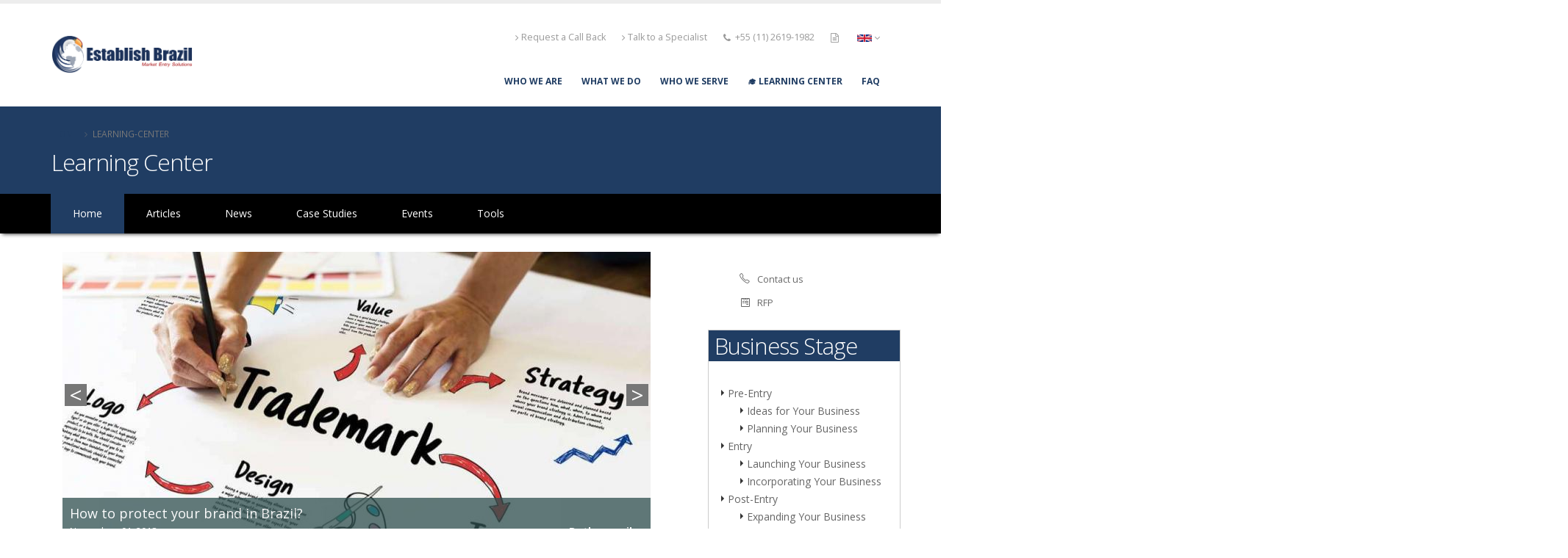

--- FILE ---
content_type: text/html; charset=UTF-8
request_url: https://establishbrazil.com/learning-center-new?page=0%2C2
body_size: 15767
content:

<!DOCTYPE html>
<html lang="en" dir="ltr" prefix="content: http://purl.org/rss/1.0/modules/content/  dc: http://purl.org/dc/terms/  foaf: http://xmlns.com/foaf/0.1/  og: http://ogp.me/ns#  rdfs: http://www.w3.org/2000/01/rdf-schema#  schema: http://schema.org/  sioc: http://rdfs.org/sioc/ns#  sioct: http://rdfs.org/sioc/types#  skos: http://www.w3.org/2004/02/skos/core#  xsd: http://www.w3.org/2001/XMLSchema# " class=" widescreen">

  <head>
    <meta charset="utf-8" />
<script>(function(i,s,o,g,r,a,m){i["GoogleAnalyticsObject"]=r;i[r]=i[r]||function(){(i[r].q=i[r].q||[]).push(arguments)},i[r].l=1*new Date();a=s.createElement(o),m=s.getElementsByTagName(o)[0];a.async=1;a.src=g;m.parentNode.insertBefore(a,m)})(window,document,"script","https://www.google-analytics.com/analytics.js","ga");ga("create", "UA-4614585-8", {"cookieDomain":"auto"});ga("send", "pageview");</script>
<meta name="Generator" content="Drupal 8 (https://www.drupal.org)" />
<meta name="MobileOptimized" content="width" />
<meta name="HandheldFriendly" content="true" />
<meta name="viewport" content="width=device-width, initial-scale=1.0" />
<link rel="shortcut icon" href="/sites/default/files/2017-07-10.png" type="image/png" />

    <title>Learning Center | Establish Brazil</title>
    <meta name="viewport" content="width=device-width, minimum-scale=1.0, maximum-scale=1.0, user-scalable=no">
    <link href="https://fonts.googleapis.com/css?family=Open+Sans:300,400,600,700,800%7CShadows+Into+Light" rel="stylesheet" type="text/css">
    <link rel="stylesheet" media="all" href="/sites/default/files/css/css_vZHT8lWhGQF0I1PNVDwHVrpDqX25n-0Som1-qRUM9zU.css" />
<link rel="stylesheet" media="all" href="/sites/default/files/css/css_7EjuiYrqI08C85uosSSii8ELZBzVSRKEUmH_u79JLyo.css" />

                    
    
<!--[if lte IE 8]>
<script src="/sites/default/files/js/js_VtafjXmRvoUgAzqzYTA3Wrjkx9wcWhjP0G4ZnnqRamA.js"></script>
<![endif]-->
<script src="/sites/default/files/js/js_dkTKMltr8JlVRudlL6cbNI01eVJUgseAlZ2cr8IYy2g.js"></script>

    <meta name="HandheldFriendly" content="true" />
    <meta name="apple-touch-fullscreen" content="YES" />
  </head>
  <body  class="path-learning-center-new context-learning-center-new"  data-target="#header" data-spy="scroll" data-offset="100">
      <a href="#main-content" class="visually-hidden focusable">
      Skip to main content
    </a>
    <div class="body">
        
          <div class="dialog-off-canvas-main-canvas" data-off-canvas-main-canvas>
    <div id="wrapper">
                <header id="header" data-plugin-options='{"stickyEnabled": true, "stickyEnableOnBoxed": true, "stickyEnableOnMobile": true, "stickyStartAt": 57, "stickySetTop": "-57px", "stickyChangeLogo": true}'>
    <div class="header-body">
        <div class="header-container container">
            <div class="header-row">
                                    <div class="header-column">
                        <div class="header-logo">
                            <a href="/">
                               <img alt="Establish" height="54" data-sticky-height="40" data-sticky-top="33" src="/sites/default/files/logo_0.png">
                            </a>
                        </div>
                    </div>
                                <div class="header-column">
                    <div class="header-row">
                                                <nav class="header-nav-top">


							<ul class="nav nav-pills">

								<li>
																	<nav class="header-nav-top">
									  <div class="region region-nav-top">
    <div id="block-porto-establish-headerinfo-2" class="block block-block-content block-block-contented6658a3-b1f0-4db2-a32d-9655a1b50bff">
  
    
      
            <div class="clearfix text-formatted field field--name-body field--type-text-with-summary field--label-hidden field__item"><ul class="nav nav-pills"><li class="hidden-xs">
<a href="/request-a-call-back"><i class="fa fa-angle-right"></i>Request a Call Back</a></li><li class="hidden-xs"> 
<a href="/talk-to-a-specialist"><i class="fa fa-angle-right"></i>Talk to a Specialist</a></li><li class="hidden-xs"> 
<span class="ws-nowrap"><i class="fa fa-phone"></i> <a style="color:#999;" href="tel:+551126191982">+55 (11) 2619-1982</a></span></li> <li class="social-icons-twitter"><a href="/request-for-proposal" target="_blank" title="Request For Proposal"><i class="fa fa-file-text-o"></i></a></li></ul>



	
</div>
      
  </div>

  </div>

									</nav>
								

								</li>




                                                                <li class="x">

								 								 								 								                                     <a href="#" class="dropdown-menu-toggle" id="dropdownLanguage" data-toggle="dropdown" aria-haspopup="true" aria-expanded="true">
                                        <img src="/modules/contrib/languageicons/flags/en.png" class="flags" alt="" />
                                        <i class="fa fa-angle-down"></i>
                                    </a>
                                    <ul class="dropdown-menu dropdown-menu-right language" aria-labelledby="dropdownLanguage">
                                          <div class="region region-language-switcher">
    <div class="language-switcher-language-url block block-language block-language-blocklanguage-interface" id="block-languageswitcherinterfacetext" role="navigation">
  
    
      <ul class="links"><li hreflang="en" data-drupal-link-query="{&quot;page&quot;:&quot;0,2&quot;}" data-drupal-link-system-path="learning-center-new" class="en is-active"><a href="/learning-center-new?page=0%2C2" class="language-link is-active" hreflang="en" data-drupal-link-query="{&quot;page&quot;:&quot;0,2&quot;}" data-drupal-link-system-path="learning-center-new">    <img class="language-icon" src="/modules/contrib/languageicons/flags/en.png" width="24" height="24" alt="English" title="English" typeof="foaf:Image" />

</a></li><li hreflang="pt-br" data-drupal-link-query="{&quot;page&quot;:&quot;0,2&quot;}" data-drupal-link-system-path="learning-center-new" class="pt-br"><a href="/pt-br/learning-center-new?page=0%2C2" class="language-link" hreflang="pt-br" data-drupal-link-query="{&quot;page&quot;:&quot;0,2&quot;}" data-drupal-link-system-path="learning-center-new">    <img class="language-icon" src="/modules/contrib/languageicons/flags/pt-br.png" width="24" height="24" alt="Portuguese, Brazil" title="Portuguese, Brazil" typeof="foaf:Image" />

</a></li><li hreflang="zh-hans" data-drupal-link-query="{&quot;page&quot;:&quot;0,2&quot;}" data-drupal-link-system-path="learning-center-new" class="zh-hans"><a href="/zh-hans/learning-center-new?page=0%2C2" class="language-link" hreflang="zh-hans" data-drupal-link-query="{&quot;page&quot;:&quot;0,2&quot;}" data-drupal-link-system-path="learning-center-new">    <img class="language-icon" src="/modules/contrib/languageicons/flags/zh-hans.png" width="24" height="24" alt="Chinese, Simplified" title="Chinese, Simplified" typeof="foaf:Image" />

</a></li><li hreflang="ar" data-drupal-link-query="{&quot;page&quot;:&quot;0,2&quot;}" data-drupal-link-system-path="learning-center-new" class="ar"><a href="/ar/learning-center-new?page=0%2C2" class="language-link" hreflang="ar" data-drupal-link-query="{&quot;page&quot;:&quot;0,2&quot;}" data-drupal-link-system-path="learning-center-new">    <img class="language-icon" src="/modules/contrib/languageicons/flags/ar.png" width="24" height="24" alt="Arabic" title="Arabic" typeof="foaf:Image" />

</a></li></ul>
  </div>

  </div>

                                    </ul>
                                </li>
                                






                            </ul>
                        </nav>
                    </div>
                    <div class="header-row">
                        <div class="header-nav none">
                            <button class="btn header-btn-collapse-nav" data-toggle="collapse" data-target=".header-nav-main">
                                <i class="fa fa-bars"></i>
                            </button>
                                                        <div class="header-nav-main header-nav-main-effect-1 header-nav-main-sub-effect-1 collapse">
                                                                      <div class="region region-primary-menu">
    <div id="block-mainnavigation" class="block block-superfish block-superfishmain">
  
    
      
<ul id="superfish-main" class="menu sf-menu sf-main sf-horizontal sf-style-none">
  
<li id="main-menu-link-content6b12a17a-5fb6-4fcb-b258-9a3735ebdec6" class="sf-depth-1 menuparent"><a href="/about-us" class="sf-depth-1 menuparent">WHO WE ARE</a><ul class="sf-multicolumn"><li class="sf-multicolumn-wrapper "><ol><li id="main-menu-link-contenta4297144-ac87-41e3-bf08-901ce7cd3387" class="sf-depth-2 sf-multicolumn-column menuparent"><div class="sf-multicolumn-column"><a href="/about-us" class="sf-depth-2 menuparent">WHY EB</a><ol><li id="main-menu-link-contentd5a1b5f1-3699-4f31-bf34-a4ae9f3bd1c5" class="sf-depth-3 sf-no-children"><a href="/about-us" class="sf-depth-3">About Us</a></li><li id="main-menu-link-contentf7162c76-faba-461a-a8ed-4e15f8b0776c" class="sf-depth-3 sf-no-children"><a href="/why-establish" class="sf-depth-3">Why Choose Establish</a></li><li id="main-menu-link-content1bc5b563-f5c6-4364-97db-dff4d0818427" class="sf-depth-3 sf-no-children"><a href="/clients-testimonials" class="sf-depth-3">Clients Testimonials</a></li><li id="main-menu-link-content32259b53-5ab4-45e0-b28c-50f91f3abb23" class="sf-depth-3 sf-no-children"><a href="/contact-us" class="sf-depth-3">Contact Us</a></li></ol></div></li><li id="main-menu-link-content12ec803f-e7d9-4ea4-9867-a1ba2d711a96" class="sf-depth-2 sf-multicolumn-column menuparent"><div class="sf-multicolumn-column"><a href="/page-careers" class="sf-depth-2 menuparent">LEADERSHIP</a><ol><li id="main-menu-link-contentd848e19e-474f-4386-8c75-67045e91770a" class="sf-depth-3 sf-no-children"><a href="/team" class="sf-depth-3">Team Members</a></li><li id="main-menu-link-content831f6bce-fd38-465c-9ae7-91e33b8fd861" class="sf-depth-3 sf-no-children"><a href="/careers" class="sf-depth-3">Careers Opportunities</a></li></ol></div></li><li id="main-menu-link-content11981125-963b-4f79-80c9-1bb03663b217" class="sf-depth-2 sf-multicolumn-column menuparent"><div class="sf-multicolumn-column"><a href="/partners" class="sf-depth-2 menuparent">Establish Partners</a><ol><li id="main-menu-link-content71f93ebc-bf93-4921-ab68-e02e4124444c" class="sf-depth-3 sf-no-children"><a href="/partners" class="sf-depth-3">Partners</a></li></ol></div></li></ol></li></ul></li><li id="main-menu-link-content52371cb4-6c96-4c3d-998a-085135e81c4b" class="sf-depth-1 menuparent"><a href="/services" class="sf-depth-1 menuparent">WHAT WE DO</a><ul class="sf-multicolumn"><li class="sf-multicolumn-wrapper "><ol><li id="main-menu-link-content3f847058-18e9-44bd-87d2-421f552c09f4" class="sf-depth-2 sf-multicolumn-column menuparent"><div class="sf-multicolumn-column"><a href="/" class="sf-depth-2 menuparent">PRE-ENTRY</a><ol><li id="main-menu-link-content5e20ca12-1c1f-4ce3-a13e-7729ef84c7a0" class="sf-depth-3 sf-no-children"><a href="/services/market-research-opportunity-assessment" class="sf-depth-3">Market Research &amp; Opportunity Assessment</a></li><li id="main-menu-link-content4f5927c2-c93b-42d6-9b65-e7bf434d15a5" class="sf-depth-3 sf-no-children"><a href="/services/due-diligence-jv-m-and" class="sf-depth-3">Due Diligence</a></li><li id="main-menu-link-content19fe7900-4303-4685-a069-a732f21b9773" class="sf-depth-3 sf-no-children"><a href="/services/special-projects" class="sf-depth-3">Special Projects</a></li></ol></div></li><li id="main-menu-link-content7de15c01-9360-4922-8303-61ac2f4b30a5" class="sf-depth-2 sf-multicolumn-column menuparent"><div class="sf-multicolumn-column"><a href="/" class="sf-depth-2 menuparent">MARKET ENTRY</a><ol><li id="main-menu-link-contentfede549e-8c34-4a38-aee8-40d430d0cc56" class="sf-depth-3 sf-no-children"><a href="/start-up" class="sf-depth-3">Starting a Business in Brazil</a></li><li id="main-menu-link-content52ae1810-797c-452e-aed0-7b2b840ab45f" class="sf-depth-3 sf-no-children"><a href="/services/business-incubator-local-representation" class="sf-depth-3">Business Incubator &amp; Local Representation</a></li><li id="main-menu-link-content2457944a-06ab-4d48-8d92-082a522b5448" class="sf-depth-3 sf-no-children"><a href="/services/registration-homologation" class="sf-depth-3">Registration &amp; Homologation</a></li><li id="main-menu-link-contentdd530608-bfca-4ad9-ab77-b1cc8d72189e" class="sf-depth-3 sf-no-children"><a href="/services/office-office" class="sf-depth-3">Office In Office</a></li><li id="main-menu-link-content2f41fe7b-42f9-4167-b6bb-da4694d33a5b" class="sf-depth-3 sf-no-children"><a href="/services/peo" class="sf-depth-3">PEO and Workforce Outsourcing</a></li></ol></div></li><li id="main-menu-link-content09b61162-81fd-4ccd-9aae-d450bd89bee9" class="sf-depth-2 sf-multicolumn-column menuparent"><div class="sf-multicolumn-column"><a href="/" class="sf-depth-2 menuparent">POST-ENTRY</a><ol><li id="main-menu-link-contentc7ecc607-63fe-4f80-b5f1-a0aa9b79f5f1" class="sf-depth-3 sf-no-children"><a href="/services/interim-management-corporate-secretarial" class="sf-depth-3">Interim management &amp; Corporate Secretarial</a></li><li id="main-menu-link-contentdb4b6acc-71bc-4cd3-bf79-5b22c42f5cb8" class="sf-depth-3 sf-no-children"><a href="/services/recruitment-and-human-resources" class="sf-depth-3">Recruitment &amp; Human Resources</a></li><li id="main-menu-link-contentfccf098b-037f-4ead-803c-a4f900144782" class="sf-depth-3 sf-no-children"><a href="/services/accounting-payroll-finance" class="sf-depth-3">Accounting, Payroll &amp; Finance</a></li><li id="main-menu-link-content4e52abad-5dba-43d9-a107-00f898b57d0c" class="sf-depth-3 sf-no-children"><a href="/services/document-filing" class="sf-depth-3">Document Filing</a></li><li id="main-menu-link-content9d3eb49e-6c88-467a-961f-5a4d3acd5a66" class="sf-depth-3 sf-no-children"><a href="/services/trademark-registration" class="sf-depth-3">Trademark Registration</a></li></ol></div></li><li id="main-menu-link-content126b3f41-8754-4f90-980d-fbe0da32144c" class="sf-depth-2 sf-multicolumn-column menuparent"><div class="sf-multicolumn-column"><a href="/" class="sf-depth-2 menuparent">IMMIGRATION SERVICES</a><ol><li id="main-menu-link-content21f25ce9-3442-4cbf-ba0c-d0c80418c0db" class="sf-depth-3 sf-no-children"><a href="/services/immigration-services" class="sf-depth-3">Visas &amp; Staff Relocations</a></li><li id="main-menu-link-content50fd59a2-5c36-4f67-b4c3-b7ded53940d1" class="sf-depth-3 sf-no-children"><a href="/services/investors-visa" class="sf-depth-3">Investors Visa</a></li><li id="main-menu-link-contentf41350c3-ef61-4f8c-ace3-e143f52f199b" class="sf-depth-3 sf-no-children"><a href="/services/work-permits-and-work-visas" class="sf-depth-3">Work Permits</a></li></ol></div></li></ol></li></ul></li><li id="main-menu-link-content87f38605-cdf8-4210-9938-0454d0b53be6" class="sf-depth-1 menuparent"><a href="/industries" class="sf-depth-1 menuparent">WHO WE SERVE</a><ul class="sf-multicolumn"><li class="sf-multicolumn-wrapper "><ol><li id="main-menu-link-contentf3b04e03-efe1-49f3-801b-b31b799b3ac6" class="sf-depth-2 sf-multicolumn-column menuparent"><div class="sf-multicolumn-column"><a href="/" class="sf-depth-2 menuparent">WHO WE SERVE</a><ol><li id="main-menu-link-content996c419a-c43f-4765-a0d0-b8919b23c3c4" class="sf-depth-3 sf-no-children"><a href="/industries/corporations" class="sf-depth-3">Corporations</a></li><li id="main-menu-link-contentcaddd24a-8d44-4eec-a67d-2a1915248a27" class="sf-depth-3 sf-no-children"><a href="/industries/government" class="sf-depth-3">Government</a></li><li id="main-menu-link-contente634e7a3-0987-4bc3-bd10-b281dc626f9d" class="sf-depth-3 sf-no-children"><a href="/industries/universities" class="sf-depth-3">University</a></li><li id="main-menu-link-content551b6e03-f802-46ee-b564-89f00dcbc052" class="sf-depth-3 sf-no-children"><a href="/industries/startups" class="sf-depth-3">StartUps</a></li><li id="main-menu-link-contentc93e437a-0e89-4988-a6f0-d786753ef274" class="sf-depth-3 sf-no-children"><a href="/industries/non-profit-organizations" class="sf-depth-3">Non-for-profit Organizations</a></li></ol></div></li><li id="main-menu-link-contente159bd9d-037a-4e4a-a6b6-c36631104aee" class="sf-depth-2 sf-multicolumn-column menuparent"><div class="sf-multicolumn-column"><a href="/" class="sf-depth-2 menuparent">INDUSTRIES</a><ol><li id="main-menu-link-content793ebc88-5dfe-4cdc-9a22-c98cd0285220" class="sf-depth-3 sf-no-children"><a href="/industries/agriculture-livestock" class="sf-depth-3">Agriculture &amp; Livestock</a></li><li id="main-menu-link-content7e60805b-c527-47cf-96f4-e6a5561f4c1c" class="sf-depth-3 sf-no-children"><a href="/industries/business-services" class="sf-depth-3">Business Services</a></li><li id="main-menu-link-contentd4aec327-923d-4f4f-90f1-4bf51b0b651b" class="sf-depth-3 sf-no-children"><a href="/industries/communication-and-it" class="sf-depth-3">Communication &amp; IT</a></li><li id="main-menu-link-content0d5de462-749e-4655-8cd2-b5d595a2dd22" class="sf-depth-3 sf-no-children"><a href="/industries/construction" class="sf-depth-3">Construction</a></li><li id="main-menu-link-content6d5dc1b4-88c9-4531-8fa3-3c743053fda6" class="sf-depth-3 sf-no-children"><a href="/industries/energy-resources" class="sf-depth-3">Energy &amp; Resources</a></li><li id="main-menu-link-content56318c2b-c090-4a0f-9641-36a230ff6855" class="sf-depth-3 sf-no-children"><a href="/industries/financial-services" class="sf-depth-3">Financial Services</a></li><li id="main-menu-link-contentb56997f6-1041-4b40-8a6b-a20a6e2c1950" class="sf-depth-3 sf-no-children"><a href="/industries/hospitality-tourism" class="sf-depth-3">Hospitality &amp; Tourism</a></li><li id="main-menu-link-content8371c6cd-b54c-409d-893b-b63ee52b7b58" class="sf-depth-3 sf-no-children"><a href="/industries/media-entertainment" class="sf-depth-3">Media &amp; Entertainment</a></li><li id="main-menu-link-content88690d2f-9b18-41b2-8343-fadb7ff010b1" class="sf-depth-3 sf-no-children"><a href="/industries/transport-logistics" class="sf-depth-3">Transport &amp; Logistics</a></li><li id="main-menu-link-contentf6ded9c8-5a75-4f03-b207-2fd2953aca95" class="sf-depth-3 sf-no-children"><a href="/industries" class="sf-depth-3">&gt;&gt;See All Industries</a></li></ol></div></li></ol></li></ul></li><li id="main-menu-link-contentabdc0222-9a42-40ec-9c02-e8cbb45a9789" class="active-trail sf-depth-1 sf-no-children"><a href="/learning-center-new" class="is-active sf-depth-1">🎓 Learning Center</a></li><li id="main-menu-link-contentdd3e45b2-9078-4d8a-889c-867dc08574f6" class="sf-depth-1 menuparent"><a href="/faq" class="sf-depth-1 menuparent">FAQ</a><ul class="sf-multicolumn"><li class="sf-multicolumn-wrapper "><ol><li id="main-menu-link-contentf768d3f0-616f-4d64-9bed-905303c4ab70" class="sf-depth-2 sf-multicolumn-column menuparent"><div class="sf-multicolumn-column"><a href="/" class="sf-depth-2 menuparent">EB CUSTOMER FAQ</a><ol><li id="main-menu-link-contentde7aead9-23cb-4228-9e5c-699a25d2bdcc" class="sf-depth-3 sf-no-children"><a href="/faq/account-management" class="sf-depth-3">Account Management</a></li><li id="main-menu-link-content41e6deed-cf76-45df-adcc-da571320d522" class="sf-depth-3 sf-no-children"><a href="/faq/billing-and-invoice" class="sf-depth-3">Billing and Invoices</a></li></ol></div></li><li id="main-menu-link-content2d3e3b22-3d47-4dea-88ad-951afc2d3653" class="sf-depth-2 sf-multicolumn-column menuparent"><div class="sf-multicolumn-column"><a href="/" class="sf-depth-2 menuparent">RELOCATION FAQ</a><ol><li id="main-menu-link-content1f25f386-1d64-4cac-b180-620e53abf315" class="sf-depth-3 sf-no-children"><a href="/faq/director-visa" class="sf-depth-3">Director Visa</a></li><li id="main-menu-link-content13b3d3e4-dc4c-4ee8-80af-314b6b68dfb0" class="sf-depth-3 sf-no-children"><a href="/faq/investor-visa" class="sf-depth-3">Investor Visa</a></li><li id="main-menu-link-content048dad56-6473-48ea-bb08-0a95a2ca85fd" class="sf-depth-3 sf-no-children"><a href="/faq/workpermit" class="sf-depth-3">Work Visa</a></li></ol></div></li><li id="main-menu-link-contentb4c9ea21-8569-4448-a0b1-1512aceb8f25" class="sf-depth-2 sf-multicolumn-column menuparent"><div class="sf-multicolumn-column"><a href="/" class="sf-depth-2 menuparent">RECRUITMENT FAQ</a><ol><li id="main-menu-link-content59751141-1630-4df6-a715-ebdf34b75243" class="sf-depth-3 sf-no-children"><a href="/faq/workforce-outsourcing" class="sf-depth-3">Workforce Outsourcing</a></li></ol></div></li><li id="main-menu-link-content7650a9ff-8aea-4762-a6f6-a2a6d728170f" class="sf-depth-2 sf-multicolumn-column menuparent"><div class="sf-multicolumn-column"><a href="/" class="sf-depth-2 menuparent">COMPLIANCE FAQ</a><ol><li id="main-menu-link-content9b6a538f-9f94-454f-bfa1-50144bcdeeae" class="sf-depth-3 sf-no-children"><a href="/faq/compliance" class="sf-depth-3">Compliance</a></li></ol></div></li><li id="main-menu-link-content217f0e7c-957a-46ec-a32d-7051fd010b1d" class="sf-depth-2 sf-multicolumn-column menuparent"><div class="sf-multicolumn-column"><a href="/" class="sf-depth-2 menuparent">INCORPORATION FAQ</a><ol><li id="main-menu-link-content69c2ec5c-1ed6-4267-9c3f-a47c5e4c1507" class="sf-depth-3 sf-no-children"><a href="/faq/company-formation" class="sf-depth-3">Company Formation</a></li><li id="main-menu-link-content30d6add6-5918-446c-b161-06a5dce998a9" class="sf-depth-3 sf-no-children"><a href="/faq/trademark-registration" class="sf-depth-3">Trademark Registration</a></li></ol></div></li></ol></li></ul></li>
</ul>

  </div>

  </div>

                                
                            </div>
                        </div>
                    </div>
                </div>
            </div>
        </div>
    </div>
</header>
        <div role="main" class="main">

        
            <!--breadcrumbs-->
                                        <section class="page-header">
                    
        <div class="container">
                            <div class="row">
                    <div class="col-md-12">
                          <div class="region region-breadcrumb">
    <div id="block-porto-establish-breadcrumbs" class="block block-system block-system-breadcrumb-block">
  
    
        <nav class="breadcrumb" role="navigation" aria-labelledby="system-breadcrumb">
    <h2 id="system-breadcrumb" class="visually-hidden">Breadcrumb</h2>
    <ol>
          <li>
                  <a href="/">Home</a>
              </li>
          <li>
                  learning-center
              </li>
        </ol>
  </nav>

  </div>

  </div>

                    </div>
                </div>
                <div class="row">
                    <div class="col-md-12">
                        <h1>Learning Center</h1>
                    </div>
                </div>
                    </div>
        </section>
    
        
                                                          <div class="region region-before-content">
    <nav role="navigation" aria-labelledby="block-more-resources-menu" id="block-more-resources" class="block block-menu navigation menu--more-resources">
      
  <h2 id="block-more-resources-menu">more_resources</h2>
  

        
              <ul class="menu">
                    <li class="menu-item menu-item--active-trail">
        <a href="/learning-center-new" data-drupal-link-system-path="learning-center-new">Home</a>
              </li>
                <li class="menu-item">
        <a href="/learning-center-new/articles" data-drupal-link-system-path="learning-center-new/articles">Articles</a>
              </li>
                <li class="menu-item">
        <a href="/learning-center-new/news" data-drupal-link-system-path="learning-center-new/news">News</a>
              </li>
                <li class="menu-item">
        <a href="/learning-center-new/case-studies" data-drupal-link-system-path="learning-center-new/case-studies">Case Studies</a>
              </li>
                <li class="menu-item">
        <a href="/learning-center-new/events" data-drupal-link-system-path="learning-center-new/events">Events</a>
              </li>
                <li class="menu-item">
        <a href="/learning-center-new/tools" data-drupal-link-system-path="learning-center-new/tools">Tools</a>
              </li>
        </ul>
  


  </nav>

  </div>

                                <div class="container">
                      <div class="region region-content">
    <div id="block-porto-establish-content" class="block block-system block-system-main-block">
  
    
        <div class="layout layout--twocol">
    
    <div class="container">
    <div class="row">
                    <div class="layout__region layout__region--first col-md-9">
                <div class="block-region-first"><div class="views-element-container block block-views block-views-blocklearning-center-views-block-1">
  
    
      <div><div class="view view-learning-center-views view-id-learning_center_views view-display-id-block_1 js-view-dom-id-11c59cf6b6c810a8758aae41965b213739574fa1442289e36a49d1e914217187">
  
    
      
      <div class="view-content">
        <div class="skin-default">
          <div class="views-slideshow-controls-top clearfix">
        <div id="views_slideshow_controls_text_learning_center_views-block_1"  class="views_slideshow_controls_text">
  <span id="views_slideshow_controls_text_previous_learning_center_views-block_1"  class="views_slideshow_controls_text_previous">
  <a href="#">Previous</a>
</span>

  <span id="views_slideshow_controls_text_pause_learning_center_views-block_1"  class="views_slideshow_controls_text_pause  views-slideshow-controls-text-status-play">
  <a href="#">Pause</a>
</span>

  <span id="views_slideshow_controls_text_next_learning_center_views-block_1"  class="views_slideshow_controls_text_next">
  <a href="#">Next</a>
</span>

</div>


      </div>
    
    <div id="views_slideshow_cycle_main_learning_center_views-block_1" class="views_slideshow_cycle_main views_slideshow_main">
    <div id="views_slideshow_cycle_teaser_section_learning_center_views-block_1"  class="views_slideshow_cycle_teaser_section">
     <div id="views_slideshow_cycle_div_learning_center_views-block_1_0"  class="views_slideshow_cycle_slide views_slideshow_slide views-row-1 views-row-odd">
      <div  class="views-row views-row-0 views-row-odd views-row-first">
  <div class="views-field views-field-field-image"><div class="field-content">  <a href="/articles/how-protect-your-brand-brazil" hreflang="en"><img src="/sites/default/files/styles/slide/public/2018-11/trademark-logo.jpg?itok=8pERQaFL" width="800" height="400" alt="tradem" typeof="foaf:Image" class="image-style-slide" />

</a>
</div></div><div class="views-field views-field-nothing"><span class="field-content"><div class="info-slide">
<span class="title">How to protect your brand in Brazil?</span>
<div class="info-create">
<span class="date ">November, 01, 2018 </span>
<span class="author ">By thayna.silva</span>
</div>
</div></span></div>
</div>

  </div>

     <div id="views_slideshow_cycle_div_learning_center_views-block_1_1"  class="views_slideshow_cycle_slide views_slideshow_slide views-row-2 views_slideshow_cycle_hidden views-row-even">
      <div  class="views-row views-row-1 views-row-even">
  <div class="views-field views-field-field-image"><div class="field-content">  <a href="/articles/brazil-one-top-destination-retirement-overseas" hreflang="en"><img src="/sites/default/files/styles/slide/public/2018-10/Top-6-As-praias-mais-bonitas-do-Brasil-900x450.jpg?itok=YOpRnsmp" width="800" height="400" alt="beach" typeof="foaf:Image" class="image-style-slide" />

</a>
</div></div><div class="views-field views-field-nothing"><span class="field-content"><div class="info-slide">
<span class="title">Brazil as one of the TOP destination for retirement overseas</span>
<div class="info-create">
<span class="date ">October, 09, 2018 </span>
<span class="author ">By thayna.silva</span>
</div>
</div></span></div>
</div>

  </div>

     <div id="views_slideshow_cycle_div_learning_center_views-block_1_2"  class="views_slideshow_cycle_slide views_slideshow_slide views-row-3 views_slideshow_cycle_hidden views-row-odd">
      <div  class="views-row views-row-2 views-row-odd">
  <div class="views-field views-field-field-image"><div class="field-content">  <a href="/articles/peo-solution-hiring-without-having-incorporated-legal-entity-brazil" hreflang="en"><img src="/sites/default/files/styles/slide/public/2018-05/PEO.jpg?itok=-5o2zZgI" width="800" height="400" alt="peo" typeof="foaf:Image" class="image-style-slide" />

</a>
</div></div><div class="views-field views-field-nothing"><span class="field-content"><div class="info-slide">
<span class="title">PEO: A solution for hiring without having an incorporated Legal…</span>
<div class="info-create">
<span class="date ">May, 02, 2018 </span>
<span class="author ">By thayna.silva</span>
</div>
</div></span></div>
</div>

  </div>

     <div id="views_slideshow_cycle_div_learning_center_views-block_1_3"  class="views_slideshow_cycle_slide views_slideshow_slide views-row-4 views_slideshow_cycle_hidden views-row-even">
      <div  class="views-row views-row-3 views-row-even">
  <div class="views-field views-field-field-image"><div class="field-content">  <a href="/articles/whats-real-cost-employee" hreflang="en"><img src="/sites/default/files/styles/slide/public/2017-10/hidden-employee-costs.jpg?itok=jm9Cn3pG" width="800" height="400" alt="co" typeof="foaf:Image" class="image-style-slide" />

</a>
</div></div><div class="views-field views-field-nothing"><span class="field-content"><div class="info-slide">
<span class="title">What&#039;s the Real Cost of an Employee?</span>
<div class="info-create">
<span class="date ">September, 12, 2017 </span>
<span class="author ">By carolina.caio</span>
</div>
</div></span></div>
</div>

  </div>

     <div id="views_slideshow_cycle_div_learning_center_views-block_1_4"  class="views_slideshow_cycle_slide views_slideshow_slide views-row-5 views_slideshow_cycle_hidden views-row-odd">
      <div  class="views-row views-row-4 views-row-odd views-row-last">
  <div class="views-field views-field-field-image"><div class="field-content">  <a href="/articles/most-common-companies-types-brazil" hreflang="en"><img src="/sites/default/files/styles/slide/public/2017-10/doors.jpg?itok=R5zeA8yZ" width="800" height="400" alt="ch" typeof="foaf:Image" class="image-style-slide" />

</a>
</div></div><div class="views-field views-field-nothing"><span class="field-content"><div class="info-slide">
<span class="title">The most common companies types in Brazil</span>
<div class="info-create">
<span class="date ">September, 01, 2017 </span>
<span class="author ">By eduardo.silva</span>
</div>
</div></span></div>
</div>

  </div>

  </div>

</div>


        </div>

    </div>
  
            <div class="view-footer">
      
    </div>
    </div>
</div>

  </div>
<div class="views-element-container block block-views block-views-blocklearning-center-views-block-3">
  
      <h2>News</h2>
    
      <div><div class="learning-center-news view view-learning-center-views view-id-learning_center_views view-display-id-block_3 js-view-dom-id-b6dc72439f26ad36da7c13a305d383c17c3109ef9fbb4ec889b5d8d528c3594a">
  
    
      
      <div class="view-content">
          <div class="views-row"><div class="views-field views-field-title"><span class="field-content"><a href="/news/brazil-open-opportunities-chinese-companies-solar-energy-field" hreflang="en">Brazil open opportunities to chinese companies in the solar energy field.</a></span></div><div class="views-field views-field-body"><div class="field-content"><p>Sepco1 Construções do Brasil, a subsidiary of the Powerchina group, has reached an agreement with the state government of Mato Grosso, in Brazil, to build large solar power plants over the next few...</div></div></div>

    </div>
  
        <div class="attachment attachment-after">
      <div class="views-element-container"><div class="view view-learning-center-views view-id-learning_center_views view-display-id-attachment_1 js-view-dom-id-8ffed25cea18a81423328e2cbb076e60924779cf808a5f66c8ef1de9c314f9d1">
  
    
      
      <div class="view-content">
          <div class="views-row"><div class="views-field views-field-title"><span class="field-content"><a href="/news/individuals-assigned-between-brazil-or-usa-may-remain-within-their-home-country-social" hreflang="en">Individuals assigned between Brazil or USA may remain within their home country social security scheme, reducing costs.</a></span></div></div>
    <div class="views-row"><div class="views-field views-field-title"><span class="field-content"><a href="/news/update-1-chinas-cofco-says-brazil-needs-more-logistics-investments" hreflang="en">UPDATE 1-China&#039;s COFCO says Brazil needs more logistics investments</a></span></div></div>
    <div class="views-row"><div class="views-field views-field-title"><span class="field-content"><a href="/news/bayer-sees-brazil-key-growth-driver-global-crop-division" hreflang="en">Bayer sees Brazil as key growth driver for global crop division</a></span></div></div>

    </div>
  
            <div class="view-footer">
      <a href="/learning-center-new/news">See more</a>
    </div>
    </div>
</div>

    </div>
        </div>
</div>

  </div>
<div class="views-element-container block block-views block-views-blocklearning-center-views-block-2">
  
      <h2>Articles</h2>
    
      <div><div class="learning-center-articles view view-learning-center-views view-id-learning_center_views view-display-id-block_2 js-view-dom-id-32f379a57927f11f3b3ec638b3119f0ae0858afb45a3c6ef9ff60e00b06604e8">
  
    
      
      <div class="view-content">
          <div class="views-row"><div class="views-field views-field-field-image"><div class="field-content"></div></div><div class="views-field views-field-title"><span class="field-content"><a href="/articles/porto-alegre" hreflang="en">Porto Alegre </a></span></div></div>
    <div class="views-row"><div class="views-field views-field-field-image"><div class="field-content"></div></div><div class="views-field views-field-title"><span class="field-content"><a href="/articles/curitiba" hreflang="en">Curitiba</a></span></div></div>
    <div class="views-row"><div class="views-field views-field-field-image"><div class="field-content"></div></div><div class="views-field views-field-title"><span class="field-content"><a href="/articles/palmas" hreflang="en">Palmas</a></span></div></div>

    </div>
  
            <div class="view-footer">
      <a href="/learning-center-new/articles">See more</a>
    </div>
    </div>
</div>

  </div>
<div class="views-element-container block block-views block-views-blocklearning-center-views-block-4">
  
      <h2>Events</h2>
    
      <div><div class="learning-center-events view view-learning-center-views view-id-learning_center_views view-display-id-block_4 js-view-dom-id-b619b6fecb8050fd43c3250185179c54134c70489af5060e0e922b84a7c913d0">
  
    
      
      <div class="view-content">
          <div class="views-row"><div class="views-field views-field-field-image"><div class="field-content">  <a href="/events/fi-south-america" hreflang="en"><img src="/sites/default/files/styles/article/public/2019-01/fi%20south%20america.jpg?itok=-c0KecIh" width="150" height="110" alt="fi south america" typeof="foaf:Image" class="image-style-article" />

</a>
</div></div><div class="views-field views-field-title"><span class="field-content"><a href="/events/fi-south-america" hreflang="en">FI SOUTH AMERICA</a></span></div><div class="views-field views-field-field-event-city"><div class="field-content">Sao Paulo, SP</div></div><div class="views-field views-field-field-event-date-range"><div class="field-content"><time datetime="2019-08-20T13:00:00Z" class="datetime">Tuesday, August 20, 2019 - 10:00</time>
 - <time datetime="2019-08-22T23:00:56Z" class="datetime">Thursday, August 22, 2019 - 20:00</time>
</div></div></div>
    <div class="views-row"><div class="views-field views-field-field-image"><div class="field-content">  <a href="/events/feira-do-estudante-ro" hreflang="en"><img src="/sites/default/files/styles/article/public/2019-01/feira%20do%20estudante%20ro.jpeg?itok=7O-Sfr7H" width="150" height="110" alt="feira do estudante" typeof="foaf:Image" class="image-style-article" />

</a>
</div></div><div class="views-field views-field-title"><span class="field-content"><a href="/events/feira-do-estudante-ro" hreflang="en">FEIRA DO ESTUDANTE RO</a></span></div><div class="views-field views-field-field-event-city"><div class="field-content">Porto Velho, RO</div></div><div class="views-field views-field-field-event-date-range"><div class="field-content"><time datetime="2019-08-08T13:00:00Z" class="datetime">Thursday, August 8, 2019 - 10:00</time>
 - <time datetime="2019-08-11T01:00:00Z" class="datetime">Saturday, August 10, 2019 - 22:00</time>
</div></div></div>
    <div class="views-row"><div class="views-field views-field-field-image"><div class="field-content">  <a href="/events/mec-show" hreflang="en"><img src="/sites/default/files/styles/article/public/2019-01/mecshow.jpg?itok=ePggdFoT" width="150" height="110" alt="mec show" typeof="foaf:Image" class="image-style-article" />

</a>
</div></div><div class="views-field views-field-title"><span class="field-content"><a href="/events/mec-show" hreflang="en">MEC SHOW</a></span></div><div class="views-field views-field-field-event-city"><div class="field-content">Serra, ES</div></div><div class="views-field views-field-field-event-date-range"><div class="field-content"><time datetime="2019-08-06T03:00:00Z" class="datetime">Tuesday, August 6, 2019 - 00:00</time>
 - <time datetime="2019-08-09T01:00:00Z" class="datetime">Thursday, August 8, 2019 - 22:00</time>
</div></div></div>

    </div>
  
            <div class="view-footer">
      <a href="/learning-center-new/events">See more</a>
    </div>
    </div>
</div>

  </div>
<div class="block block-block-content block-block-contentb1baf3cc-a076-4201-8148-18778af97c71">
  
      <h2>Eyes-On</h2>
    
      
            <div class="clearfix text-formatted field field--name-body field--type-text-with-summary field--label-hidden field__item"><div class="featured-boxes featured-boxes-style-3 featured-boxes-flat">
                    <div class="row">
                        <div class="col-md-4 col-sm-6">

                        </div>
                        <div class="col-md-4 col-sm-6">
                            <div class="featured-box featured-box-primary featured-box-effect-3" style="height: 178px;">
                                <div class="box-content">
                                    <a href="/timelines/118"><i class="icon-featured fa fa-line-chart"></i></a>
                                    <a href="/timelines/118"><h4>Privatization</h4></a>
                                    <p>TimeLine News</p>
                                </div>
                            </div>
                        </div>
                        <div class="col-md-4 col-sm-6">

                        </div>
                    </div>
                </div></div>
      
  </div>
</div>
            </div>
                            <div class="layout__region layout__region--second col-md-3">
                <div class="block-region-second"><div class="block block-block-content block-block-contentdfbabd72-db91-4706-8df6-18eb9674fc31">
  
    
      
            <div class="clearfix text-formatted field field--name-body field--type-text-with-summary field--label-hidden field__item"><style>
<!--/*--><![CDATA[/* ><!--*/

.thay-links {
font-size: 0.9em !important; 
color: #666 !important;
transition: all linear 0.2s;
}


.thay-links:hover {
color: #fff !important;
}

.thay-icons {
color: #666 !important;
}

.thay-links:hover .thay-icons {
color: #fff !important;
}

/*--><!]]>*/
</style>
<div class="container iconsright">


	<div class="tabs mt-xs iconsright">

	<div id="lineIcons" class="tab-pane">

		<div class="row sample-icon-list">

			<div class="col-xs-12 col-md-3 col-lg-3 sample-icon">
				<a href="/contact-us" class="thay-links"><i class="icon-phone icons thay-icons"></i>Contact us</a>
			</div>

			<div class="col-xs-12 col-md-3 col-lg-3 sample-icon" style="clear:both !important;">
			<a href="/request-for-proposal" class="thay-links"><i class="fa fa-wpforms thay-icons"></i>RFP</a>
			</div><!--
<br>
			<div class="col-xs-12 col-md-3 col-lg-3 sample-icon" style="clear:both !important;">
			<a href="/node/add/event" class="thay-links"><i class="fa fa-wpforms thay-icons"></i>Event Suggestion</a>
			</div>
-->
		</div>
	</div>

	</div>
</div>
</div>
      
  </div>
<nav role="navigation" aria-labelledby="-menu" class="block block-menu navigation menu--business-stage">
      
  <h2 id="-menu">Business Stage</h2>
  

        
              <ul class="menu">
                    <li class="menu-item menu-item--expanded">
        <a href="/learning-center/business-stages/pre-entry" data-drupal-link-system-path="taxonomy/term/37">Pre-Entry</a>
                                <ul class="menu">
                    <li class="menu-item">
        <a href="/learning-center/business-stages/ideas-your-business" data-drupal-link-system-path="taxonomy/term/39">Ideas for Your Business</a>
              </li>
                <li class="menu-item">
        <a href="/learning-center/business-stages/planning-your-business" data-drupal-link-system-path="taxonomy/term/41">Planning Your Business</a>
              </li>
        </ul>
  
              </li>
                <li class="menu-item menu-item--expanded">
        <a href="/learning-center/business-stages/entry" data-drupal-link-system-path="taxonomy/term/42">Entry</a>
                                <ul class="menu">
                    <li class="menu-item">
        <a href="/learning-center/business-stages/launching-your-business" data-drupal-link-system-path="taxonomy/term/44">Launching Your Business</a>
              </li>
                <li class="menu-item">
        <a href="/learning-center/business-stages/incorporating-your-business" data-drupal-link-system-path="taxonomy/term/46">Incorporating Your Business</a>
              </li>
        </ul>
  
              </li>
                <li class="menu-item menu-item--expanded">
        <a href="/learning-center/business-stages/post-entry" data-drupal-link-system-path="taxonomy/term/47">Post-Entry</a>
                                <ul class="menu">
                    <li class="menu-item">
        <a href="/learning-center/business-stages/expanding-your-business" data-drupal-link-system-path="taxonomy/term/51">Expanding Your Business</a>
              </li>
                <li class="menu-item">
        <a href="/learning-center/business-stages/growing-your-business" data-drupal-link-system-path="taxonomy/term/50">Growing Your Business</a>
              </li>
                <li class="menu-item">
        <a href="/learning-center/business-stages/running-your-business" data-drupal-link-system-path="taxonomy/term/48">Running Your Business</a>
              </li>
                <li class="menu-item">
        <a href="/learning-center/business-stages/staying-compliant" data-drupal-link-system-path="taxonomy/term/49">Staying Compliant</a>
              </li>
        </ul>
  
              </li>
        </ul>
  


  </nav>
<div class="views-element-container block block-views block-views-blocklist-industries-block-2">
  
      <h2>Industries</h2>
    
      <div><div class="learning-center-industries view view-list-industries view-id-list_industries view-display-id-block_2 js-view-dom-id-c3998d0dd9c260df84abc79ce7d2da608a11fb1e00b7b30f1fad71340824bc2d">
  
    
      
      <div class="view-content">
      <div class="item-list content industries">
  
  <ul class="nav-industries nav-list">

          <li><div class="views-field views-field-name"><span class="field-content"><a href="/learning-center/Industries/construction" hreflang="en">Construction</a></span></div></li>
          <li><div class="views-field views-field-name"><span class="field-content"><a href="/learning-center/Industries/private-equity" hreflang="en">Private Equity</a></span></div></li>
          <li><div class="views-field views-field-name"><span class="field-content"><a href="/learning-center/Industries/education" hreflang="en">Education</a></span></div></li>
          <li><div class="views-field views-field-name"><span class="field-content"><a href="/learning-center/Industries/real-estate" hreflang="en">Real Estate</a></span></div></li>
          <li><div class="views-field views-field-name"><span class="field-content"><a href="/learning-center/Industries/energy-resources" hreflang="en">Energy &amp; Resources</a></span></div></li>
          <li><div class="views-field views-field-name"><span class="field-content"><a href="/learning-center/Industries/retail-wholesale" hreflang="en">Retail &amp; Wholesale</a></span></div></li>
          <li><div class="views-field views-field-name"><span class="field-content"><a href="/learning-center/Industries/financial-services" hreflang="en">Financial Services</a></span></div></li>
          <li><div class="views-field views-field-name"><span class="field-content"><a href="/learning-center/Industries/transport-logistics" hreflang="en">Transport &amp; Logistics</a></span></div></li>
          <li><div class="views-field views-field-name"><span class="field-content"><a href="/learning-center/Industries/food-drink-consumer-goods" hreflang="en">Food, Drink &amp; Consumer Goods</a></span></div></li>
          <li><div class="views-field views-field-name"><span class="field-content"><a href="/learning-center/Industries/sports-leisure" hreflang="en">Sports &amp; Leisure</a></span></div></li>
    
  </ul>

</div>

    </div>
  
        <nav class="pager" role="navigation" aria-labelledby="pagination-heading">
    <h4 id="pagination-heading" class="pager__heading visually-hidden">Pagination</h4>
    <ul class="pager__items js-pager__items">
                    <li class="pager__item is-active">
          Page 1        </li>
                    <li class="pager__item pager__item--next">
          <a href="/learning-center-new?page=1" title="Go to next page" rel="next">
            <span class="visually-hidden">Next page</span>
            <span aria-hidden="true">››</span>
          </a>
        </li>
          </ul>
  </nav>

          </div>
</div>

  </div>
<div class="block block-block-content block-broken">
  
      <h2>Competitions</h2>
    
      This block is broken or missing. You may be missing content or you might need to enable the original module.
  </div>
</div>
            </div>
            </div>
    </div>

      </div>

  </div>

  </div>

                </div>
                                    </div>
    
            <footer id="footer" class="">
    <div class="container">
        <div class="row">
                              <div class="region region-label-footer">
    <div id="block-porto-establish-footergetintouch" class="block block-block-content block-block-contentdf1b6748-c809-4af7-84c1-1fb668c806c5">
  
    
      
            <div class="clearfix text-formatted field field--name-body field--type-text-with-summary field--label-hidden field__item"><div class="footer-ribbon"><span>Get in Touch</span></div>
</div>
      
  </div>

  </div>

                                    <div class="col-md-3">
                <div class="newsletter">
                      <div class="region region-footer-11">
    <div class="simplenews-subscriptions-block-2ecd633a-cd9c-4deb-a6a2-b087bd2cd614 simplenews-subscriber-form block block-simplenews block-simplenews-subscription-block" data-drupal-selector="simplenews-subscriptions-block-2ecd633a-cd9c-4deb-a6a2-b087bd2cd614" id="block-simplenewssubscription">
  
    
      <form action="/learning-center-new?page=0%2C2" method="post" id="simplenews-subscriptions-block-2ecd633a-cd9c-4deb-a6a2-b087bd2cd614" accept-charset="UTF-8">
  <div class="field--type-simplenews-subscription field--name-subscriptions field--widget-simplenews-subscription-select js-form-wrapper form-wrapper" data-drupal-selector="edit-subscriptions-wrapper" id="edit-subscriptions-wrapper"></div>
<div id="edit-message" class="js-form-item form-item js-form-type-item form-type-item js-form-item-message form-item-message form-no-label">
        Stay informed - subscribe to our newsletter.
        </div>
<input autocomplete="off" data-drupal-selector="form-mshrwoqpbfjzjqegxhy54cl3lkc3fx6i-zlyoxf6ksi" type="hidden" name="form_build_id" value="form-msHrWOQPBfjZjqEgxhY54cL3lkC3Fx6I_ZLyoXf6KsI" />
<input data-drupal-selector="edit-simplenews-subscriptions-block-2ecd633a-cd9c-4deb-a6a2-b087bd2cd614" type="hidden" name="form_id" value="simplenews_subscriptions_block_2ecd633a-cd9c-4deb-a6a2-b087bd2cd614" />
<input data-drupal-selector="edit-honeypot-time" type="hidden" name="honeypot_time" value="4RB5bQoFo0bud0mrf2Hd3X2y2b06KWrwltKwfqxdHQ0" />
<div class="field--type-email field--name-mail field--widget-email-default js-form-wrapper form-wrapper" data-drupal-selector="edit-mail-wrapper" id="edit-mail-wrapper">      <div class="js-form-item form-item js-form-type-email form-type-email js-form-item-mail-0-value form-item-mail-0-value">
      <label for="edit-mail-0-value" class="js-form-required form-required">Email</label>
        <input data-drupal-selector="edit-mail-0-value" aria-describedby="edit-mail-0-value--description" type="email" id="edit-mail-0-value" name="mail[0][value]" value="" size="60" maxlength="254" placeholder="" class="form-email required" required="required" aria-required="true" />

            <div id="edit-mail-0-value--description" class="description">
      The subscriber's email address.
    </div>
  </div>

  </div>
<div data-drupal-selector="edit-actions" class="form-actions js-form-wrapper form-wrapper" id="edit-actions"><input data-drupal-selector="edit-subscribe" type="submit" id="edit-subscribe" name="op" value="Subscribe" class="button js-form-submit form-submit" />
</div>
<div class="fullname-textfield js-form-wrapper form-wrapper" style="display: none !important;"><div class="js-form-item form-item js-form-type-textfield form-type-textfield js-form-item-fullname form-item-fullname">
      <label for="edit-fullname">Leave this field blank</label>
        <input autocomplete="off" data-drupal-selector="edit-fullname" type="text" id="edit-fullname" name="fullname" value="" size="20" maxlength="128" class="form-text" />

        </div>
</div>

</form>

  </div>

  </div>

                </div>

            </div>
                                                <div class="col-md-4">
                  <div class="region region-footer-31">
    <div id="block-porto-establish-contactus" class="block block-block-content block-block-contentddf9791d-d5d3-421f-a56b-df9c99ab5865">
  
    
      
            <div class="clearfix text-formatted field field--name-body field--type-text-with-summary field--label-hidden field__item"><ul class="list list-icons list-icons-style-3 mt-xlg">
	<li><p><i class="fa fa-map-marker"></i> <strong>Address:</strong> 445 R. Peixoto Gomide - Bela Vista 
São Paulo, SP 01409-001 - Brazil</p></li>
	<li><p><i class="fa fa-phone"></i> <strong>Phone:</strong> <a style="color:#999;" href="tel:+551126191982">+55 (11) 2619-1982</a>    or     <a style="color:#999;" href="tel:+19252729457">+1 (925) 272-9457</a>
</p></li>
	<li><p><i class="fa fa-envelope"></i> <strong>Email:</strong> <a href="mailto:hello@establishbrazil.com">hello@establishbrazil.com</a></p></li>
</ul></div>
      
  </div>

  </div>

            </div>
                                    <div class="col-md-2">
                  <div class="region region-footer-41">
    <div id="block-porto-establish-socialsfooter" class="block block-block-content block-block-contentff2671d8-58de-4171-8b93-3a4442fc606a">
  
    
      
            <div class="clearfix text-formatted field field--name-body field--type-text-with-summary field--label-hidden field__item"><h4>Are you in?</h4>
                <ul class="social-icons">
                    <li class="social-icons-facebook"><a href="https://www.facebook.com/EstablishBrazil/?fref=ts" target="_blank" title="Facebook"><i class="fa fa-facebook"></i></a></li>
                    <li class="social-icons-twitter"><a href="https://twitter.com/EstablishBrazil" target="_blank" title="Twitter"><i class="fa fa-twitter"></i></a></li>
                    <li class="social-icons-linkedin"><a href="https://www.linkedin.com/company/2496044?trk=tyah&amp;trkInfo=clickedVertical%3Acompany%2CclickedEntityId%3A2496044%2Cidx%3A2-1-2%2CtarId%3A1461261135899%2Ctas%3Aestablish%20b" target="_blank" title="Linkedin"><i class="fa fa-linkedin"></i></a></li>
                </ul></div>
      
  </div>

  </div>

            </div>
                    </div>
    </div>
        <div class="footer-copyright">
        <div class="container">
            <div class="row">
                  <div class="region region-footer-bottom-1">
    <div id="block-porto-establish-copyrightstyle2" class="block block-block-content block-block-contentceb388d3-94a4-4f40-bd79-5b4341ecf7cf">
  
    
      
            <div class="clearfix text-formatted field field--name-body field--type-text-with-summary field--label-hidden field__item">                <div class="col-md-8">
                    <p>© Copyright 2019. Establish Brazil.</p>
                </div>
                <div class="col-md-4">
                    <nav id="sub-menu">
	<ul>
		<li><a href="/faq">FAQ's</a></li>
		<!-- <li><a href="/sitemap">Sitemap</a></li> -->
		<li><a href="/company/privacy-policy">Privacy Policy</a></li>
		<li><a href="/contact-us">Contact</a></li>
	</ul>
                    </nav>
                </div></div>
      
  </div>

  </div>

            </div>
        </div>
    </div>
    </footer>    


</div>


  </div>

        
    </div>
    <script type="application/json" data-drupal-selector="drupal-settings-json">{"path":{"baseUrl":"\/","scriptPath":null,"pathPrefix":"","currentPath":"learning-center-new","currentPathIsAdmin":false,"isFront":false,"currentLanguage":"en","currentQuery":{"page":"0,2"}},"pluralDelimiter":"\u0003","suppressDeprecationErrors":true,"ajaxPageState":{"libraries":"classy\/base,classy\/messages,core\/html5shiv,core\/normalize,google_analytics\/google_analytics,intercom\/intercom,layout_discovery\/twocol,porto\/global-styling,porto_establish\/global-styling,porto_establish\/global-styling-header,superfish\/superfish,superfish\/superfish_hoverintent,superfish\/superfish_smallscreen,superfish\/superfish_supersubs,superfish\/superfish_supposition,system\/base,views\/views.ajax,views\/views.module,views_slideshow\/controls_text,views_slideshow\/jquery_hoverIntent,views_slideshow\/widget_info,views_slideshow_cycle\/jquery_cycle,views_slideshow_cycle\/json2,views_slideshow_cycle\/views_slideshow_cycle","theme":"porto_establish","theme_token":null},"ajaxTrustedUrl":{"form_action_p_pvdeGsVG5zNF_XLGPTvYSKCf43t8qZYSwcfZl2uzM":true},"google_analytics":{"trackOutbound":true,"trackMailto":true,"trackDownload":true,"trackDownloadExtensions":"7z|aac|arc|arj|asf|asx|avi|bin|csv|doc(x|m)?|dot(x|m)?|exe|flv|gif|gz|gzip|hqx|jar|jpe?g|js|mp(2|3|4|e?g)|mov(ie)?|msi|msp|pdf|phps|png|ppt(x|m)?|pot(x|m)?|pps(x|m)?|ppam|sld(x|m)?|thmx|qtm?|ra(m|r)?|sea|sit|tar|tgz|torrent|txt|wav|wma|wmv|wpd|xls(x|m|b)?|xlt(x|m)|xlam|xml|z|zip"},"intercom":{"app_id":"gu6saigk"},"views":{"ajax_path":"\/views\/ajax","ajaxViews":{"views_dom_id:c3998d0dd9c260df84abc79ce7d2da608a11fb1e00b7b30f1fad71340824bc2d":{"view_name":"list_industries","view_display_id":"block_2","view_args":"all","view_path":"\/learning-center-new","view_base_path":null,"view_dom_id":"c3998d0dd9c260df84abc79ce7d2da608a11fb1e00b7b30f1fad71340824bc2d","pager_element":0}}},"viewsSlideshowCycle":{"#views_slideshow_cycle_main_learning_center_views-block_1":{"num_divs":5,"id_prefix":"#views_slideshow_cycle_main_","div_prefix":"#views_slideshow_cycle_div_","vss_id":"learning_center_views-block_1","effect":"fade","transition_advanced":0,"timeout":5000,"speed":700,"delay":0,"sync":1,"random":0,"pause":1,"pause_on_click":0,"action_advanced":0,"start_paused":0,"remember_slide":0,"remember_slide_days":1,"pause_in_middle":0,"pause_when_hidden":0,"pause_when_hidden_type":"full","amount_allowed_visible":"","nowrap":0,"fixed_height":1,"items_per_slide":1,"items_per_slide_first":0,"items_per_slide_first_number":1,"wait_for_image_load":1,"wait_for_image_load_timeout":3000,"cleartype":0,"cleartypenobg":0,"advanced_options":"{}","advanced_options_choices":0,"advanced_options_entry":""}},"viewsSlideshowControls":{"learning_center_views-block_1":{"top":{"type":"viewsSlideshowControlsText"}}},"viewsSlideshow":{"learning_center_views-block_1":{"methods":{"goToSlide":["viewsSlideshowPager","viewsSlideshowSlideCounter","viewsSlideshowCycle"],"nextSlide":["viewsSlideshowPager","viewsSlideshowSlideCounter","viewsSlideshowCycle"],"pause":["viewsSlideshowControls","viewsSlideshowCycle"],"play":["viewsSlideshowControls","viewsSlideshowCycle"],"previousSlide":["viewsSlideshowPager","viewsSlideshowSlideCounter","viewsSlideshowCycle"],"transitionBegin":["viewsSlideshowPager","viewsSlideshowSlideCounter"],"transitionEnd":[]},"paused":0}},"superfish":{"superfish-main":{"id":"superfish-main","sf":{"animation":{"opacity":"show","height":"show"},"speed":"fast","autoArrows":false,"dropShadows":false},"plugins":{"smallscreen":{"mode":"window_width","title":"Main navigation"},"supposition":true,"supersubs":true}}},"user":{"uid":0,"permissionsHash":"8299aa216f8932d36182024bb855b1b1f76dffc6e76f762f1b9445ac2b960ffc"}}</script>
<script src="/sites/default/files/js/js_gtUeMeOcUbazqygL-fKxeXhhR5n0dQRLIZCCEM0904I.js"></script>

  </body>
</html>



--- FILE ---
content_type: text/plain
request_url: https://www.google-analytics.com/j/collect?v=1&_v=j102&a=789381726&t=pageview&_s=1&dl=https%3A%2F%2Festablishbrazil.com%2Flearning-center-new%3Fpage%3D0%252C2&ul=en-us%40posix&dt=Learning%20Center%20%7C%20Establish%20Brazil&sr=1280x720&vp=1280x720&_u=IEBAAEABAAAAACAAI~&jid=2127088229&gjid=129030829&cid=1796221996.1765295167&tid=UA-4614585-8&_gid=1794273959.1765295167&_r=1&_slc=1&z=980822172
body_size: -452
content:
2,cG-YPKSZDB0K0